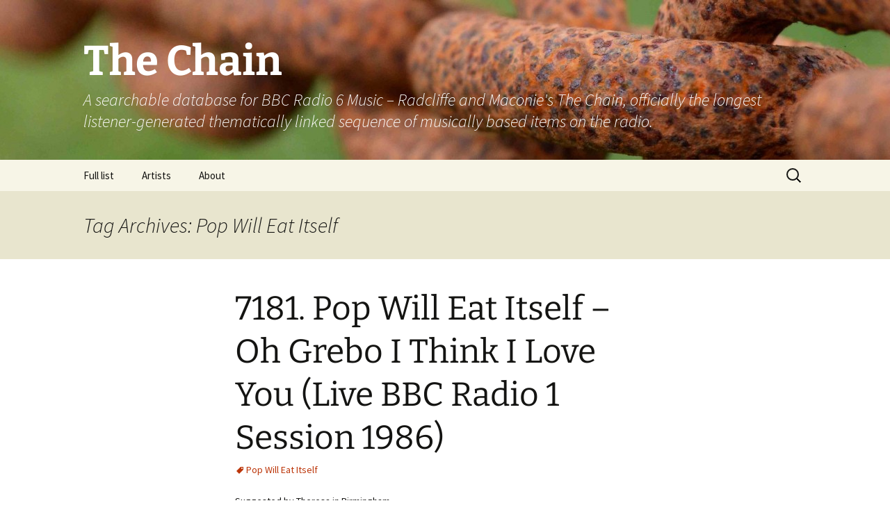

--- FILE ---
content_type: text/html; charset=UTF-8
request_url: https://thechain.uk/tag/pop-will-eat-itself/
body_size: 13996
content:
<!DOCTYPE html> <!--[if IE 7]><html class="ie ie7" lang="en-GB"> <![endif]--> <!--[if IE 8]><html class="ie ie8" lang="en-GB"> <![endif]--> <!--[if !(IE 7) | !(IE 8)  ]><!--><html lang="en-GB"> <!--<![endif]--><head><meta charset="UTF-8"><meta name="viewport" content="width=device-width"><title>Pop Will Eat Itself | The Chain</title><link rel="profile" href="http://gmpg.org/xfn/11"><link rel="pingback" href="https://thechain.uk/xmlrpc.php">  <script defer src="http://www.thechain.uk/wp-content/themes/thechain-2013/gplus-youtubeembed.js"></script>  <!--[if lt IE 9]> <script src="https://thechain.uk/wp-content/themes/twentythirteen/js/html5.js"></script> <![endif]--><meta name='robots' content='max-image-preview:large' /><link rel='dns-prefetch' href='//secure.gravatar.com' /><link rel='dns-prefetch' href='//stats.wp.com' /><link rel='dns-prefetch' href='//v0.wordpress.com' /><link rel='dns-prefetch' href='//widgets.wp.com' /><link rel='dns-prefetch' href='//s0.wp.com' /><link rel='dns-prefetch' href='//0.gravatar.com' /><link rel='dns-prefetch' href='//1.gravatar.com' /><link rel='dns-prefetch' href='//2.gravatar.com' /><link rel='dns-prefetch' href='//jetpack.wordpress.com' /><link rel='dns-prefetch' href='//public-api.wordpress.com' /><link rel='preconnect' href='//c0.wp.com' /><link rel="alternate" type="application/rss+xml" title="The Chain &raquo; Feed" href="https://thechain.uk/feed/" /><link rel="alternate" type="application/rss+xml" title="The Chain &raquo; Comments Feed" href="https://thechain.uk/comments/feed/" /><link rel="alternate" type="application/rss+xml" title="The Chain &raquo; Pop Will Eat Itself Tag Feed" href="https://thechain.uk/tag/pop-will-eat-itself/feed/" /><style id='wp-img-auto-sizes-contain-inline-css'>img:is([sizes=auto i],[sizes^="auto," i]){contain-intrinsic-size:3000px 1500px}
/*# sourceURL=wp-img-auto-sizes-contain-inline-css */</style><style id='wp-emoji-styles-inline-css'>img.wp-smiley, img.emoji {
		display: inline !important;
		border: none !important;
		box-shadow: none !important;
		height: 1em !important;
		width: 1em !important;
		margin: 0 0.07em !important;
		vertical-align: -0.1em !important;
		background: none !important;
		padding: 0 !important;
	}
/*# sourceURL=wp-emoji-styles-inline-css */</style><link rel='stylesheet' id='wp-block-library-css' href='https://thechain.uk/wp-includes/css/dist/block-library/style.min.css?ver=773091bd168840247bf1caf726096e8e' media='all' /><style id='global-styles-inline-css'>:root{--wp--preset--aspect-ratio--square: 1;--wp--preset--aspect-ratio--4-3: 4/3;--wp--preset--aspect-ratio--3-4: 3/4;--wp--preset--aspect-ratio--3-2: 3/2;--wp--preset--aspect-ratio--2-3: 2/3;--wp--preset--aspect-ratio--16-9: 16/9;--wp--preset--aspect-ratio--9-16: 9/16;--wp--preset--color--black: #000000;--wp--preset--color--cyan-bluish-gray: #abb8c3;--wp--preset--color--white: #fff;--wp--preset--color--pale-pink: #f78da7;--wp--preset--color--vivid-red: #cf2e2e;--wp--preset--color--luminous-vivid-orange: #ff6900;--wp--preset--color--luminous-vivid-amber: #fcb900;--wp--preset--color--light-green-cyan: #7bdcb5;--wp--preset--color--vivid-green-cyan: #00d084;--wp--preset--color--pale-cyan-blue: #8ed1fc;--wp--preset--color--vivid-cyan-blue: #0693e3;--wp--preset--color--vivid-purple: #9b51e0;--wp--preset--color--dark-gray: #141412;--wp--preset--color--red: #bc360a;--wp--preset--color--medium-orange: #db572f;--wp--preset--color--light-orange: #ea9629;--wp--preset--color--yellow: #fbca3c;--wp--preset--color--dark-brown: #220e10;--wp--preset--color--medium-brown: #722d19;--wp--preset--color--light-brown: #eadaa6;--wp--preset--color--beige: #e8e5ce;--wp--preset--color--off-white: #f7f5e7;--wp--preset--gradient--vivid-cyan-blue-to-vivid-purple: linear-gradient(135deg,rgb(6,147,227) 0%,rgb(155,81,224) 100%);--wp--preset--gradient--light-green-cyan-to-vivid-green-cyan: linear-gradient(135deg,rgb(122,220,180) 0%,rgb(0,208,130) 100%);--wp--preset--gradient--luminous-vivid-amber-to-luminous-vivid-orange: linear-gradient(135deg,rgb(252,185,0) 0%,rgb(255,105,0) 100%);--wp--preset--gradient--luminous-vivid-orange-to-vivid-red: linear-gradient(135deg,rgb(255,105,0) 0%,rgb(207,46,46) 100%);--wp--preset--gradient--very-light-gray-to-cyan-bluish-gray: linear-gradient(135deg,rgb(238,238,238) 0%,rgb(169,184,195) 100%);--wp--preset--gradient--cool-to-warm-spectrum: linear-gradient(135deg,rgb(74,234,220) 0%,rgb(151,120,209) 20%,rgb(207,42,186) 40%,rgb(238,44,130) 60%,rgb(251,105,98) 80%,rgb(254,248,76) 100%);--wp--preset--gradient--blush-light-purple: linear-gradient(135deg,rgb(255,206,236) 0%,rgb(152,150,240) 100%);--wp--preset--gradient--blush-bordeaux: linear-gradient(135deg,rgb(254,205,165) 0%,rgb(254,45,45) 50%,rgb(107,0,62) 100%);--wp--preset--gradient--luminous-dusk: linear-gradient(135deg,rgb(255,203,112) 0%,rgb(199,81,192) 50%,rgb(65,88,208) 100%);--wp--preset--gradient--pale-ocean: linear-gradient(135deg,rgb(255,245,203) 0%,rgb(182,227,212) 50%,rgb(51,167,181) 100%);--wp--preset--gradient--electric-grass: linear-gradient(135deg,rgb(202,248,128) 0%,rgb(113,206,126) 100%);--wp--preset--gradient--midnight: linear-gradient(135deg,rgb(2,3,129) 0%,rgb(40,116,252) 100%);--wp--preset--gradient--autumn-brown: linear-gradient(135deg, rgba(226,45,15,1) 0%, rgba(158,25,13,1) 100%);--wp--preset--gradient--sunset-yellow: linear-gradient(135deg, rgba(233,139,41,1) 0%, rgba(238,179,95,1) 100%);--wp--preset--gradient--light-sky: linear-gradient(135deg,rgba(228,228,228,1.0) 0%,rgba(208,225,252,1.0) 100%);--wp--preset--gradient--dark-sky: linear-gradient(135deg,rgba(0,0,0,1.0) 0%,rgba(56,61,69,1.0) 100%);--wp--preset--font-size--small: 13px;--wp--preset--font-size--medium: 20px;--wp--preset--font-size--large: 36px;--wp--preset--font-size--x-large: 42px;--wp--preset--spacing--20: 0.44rem;--wp--preset--spacing--30: 0.67rem;--wp--preset--spacing--40: 1rem;--wp--preset--spacing--50: 1.5rem;--wp--preset--spacing--60: 2.25rem;--wp--preset--spacing--70: 3.38rem;--wp--preset--spacing--80: 5.06rem;--wp--preset--shadow--natural: 6px 6px 9px rgba(0, 0, 0, 0.2);--wp--preset--shadow--deep: 12px 12px 50px rgba(0, 0, 0, 0.4);--wp--preset--shadow--sharp: 6px 6px 0px rgba(0, 0, 0, 0.2);--wp--preset--shadow--outlined: 6px 6px 0px -3px rgb(255, 255, 255), 6px 6px rgb(0, 0, 0);--wp--preset--shadow--crisp: 6px 6px 0px rgb(0, 0, 0);}:where(.is-layout-flex){gap: 0.5em;}:where(.is-layout-grid){gap: 0.5em;}body .is-layout-flex{display: flex;}.is-layout-flex{flex-wrap: wrap;align-items: center;}.is-layout-flex > :is(*, div){margin: 0;}body .is-layout-grid{display: grid;}.is-layout-grid > :is(*, div){margin: 0;}:where(.wp-block-columns.is-layout-flex){gap: 2em;}:where(.wp-block-columns.is-layout-grid){gap: 2em;}:where(.wp-block-post-template.is-layout-flex){gap: 1.25em;}:where(.wp-block-post-template.is-layout-grid){gap: 1.25em;}.has-black-color{color: var(--wp--preset--color--black) !important;}.has-cyan-bluish-gray-color{color: var(--wp--preset--color--cyan-bluish-gray) !important;}.has-white-color{color: var(--wp--preset--color--white) !important;}.has-pale-pink-color{color: var(--wp--preset--color--pale-pink) !important;}.has-vivid-red-color{color: var(--wp--preset--color--vivid-red) !important;}.has-luminous-vivid-orange-color{color: var(--wp--preset--color--luminous-vivid-orange) !important;}.has-luminous-vivid-amber-color{color: var(--wp--preset--color--luminous-vivid-amber) !important;}.has-light-green-cyan-color{color: var(--wp--preset--color--light-green-cyan) !important;}.has-vivid-green-cyan-color{color: var(--wp--preset--color--vivid-green-cyan) !important;}.has-pale-cyan-blue-color{color: var(--wp--preset--color--pale-cyan-blue) !important;}.has-vivid-cyan-blue-color{color: var(--wp--preset--color--vivid-cyan-blue) !important;}.has-vivid-purple-color{color: var(--wp--preset--color--vivid-purple) !important;}.has-black-background-color{background-color: var(--wp--preset--color--black) !important;}.has-cyan-bluish-gray-background-color{background-color: var(--wp--preset--color--cyan-bluish-gray) !important;}.has-white-background-color{background-color: var(--wp--preset--color--white) !important;}.has-pale-pink-background-color{background-color: var(--wp--preset--color--pale-pink) !important;}.has-vivid-red-background-color{background-color: var(--wp--preset--color--vivid-red) !important;}.has-luminous-vivid-orange-background-color{background-color: var(--wp--preset--color--luminous-vivid-orange) !important;}.has-luminous-vivid-amber-background-color{background-color: var(--wp--preset--color--luminous-vivid-amber) !important;}.has-light-green-cyan-background-color{background-color: var(--wp--preset--color--light-green-cyan) !important;}.has-vivid-green-cyan-background-color{background-color: var(--wp--preset--color--vivid-green-cyan) !important;}.has-pale-cyan-blue-background-color{background-color: var(--wp--preset--color--pale-cyan-blue) !important;}.has-vivid-cyan-blue-background-color{background-color: var(--wp--preset--color--vivid-cyan-blue) !important;}.has-vivid-purple-background-color{background-color: var(--wp--preset--color--vivid-purple) !important;}.has-black-border-color{border-color: var(--wp--preset--color--black) !important;}.has-cyan-bluish-gray-border-color{border-color: var(--wp--preset--color--cyan-bluish-gray) !important;}.has-white-border-color{border-color: var(--wp--preset--color--white) !important;}.has-pale-pink-border-color{border-color: var(--wp--preset--color--pale-pink) !important;}.has-vivid-red-border-color{border-color: var(--wp--preset--color--vivid-red) !important;}.has-luminous-vivid-orange-border-color{border-color: var(--wp--preset--color--luminous-vivid-orange) !important;}.has-luminous-vivid-amber-border-color{border-color: var(--wp--preset--color--luminous-vivid-amber) !important;}.has-light-green-cyan-border-color{border-color: var(--wp--preset--color--light-green-cyan) !important;}.has-vivid-green-cyan-border-color{border-color: var(--wp--preset--color--vivid-green-cyan) !important;}.has-pale-cyan-blue-border-color{border-color: var(--wp--preset--color--pale-cyan-blue) !important;}.has-vivid-cyan-blue-border-color{border-color: var(--wp--preset--color--vivid-cyan-blue) !important;}.has-vivid-purple-border-color{border-color: var(--wp--preset--color--vivid-purple) !important;}.has-vivid-cyan-blue-to-vivid-purple-gradient-background{background: var(--wp--preset--gradient--vivid-cyan-blue-to-vivid-purple) !important;}.has-light-green-cyan-to-vivid-green-cyan-gradient-background{background: var(--wp--preset--gradient--light-green-cyan-to-vivid-green-cyan) !important;}.has-luminous-vivid-amber-to-luminous-vivid-orange-gradient-background{background: var(--wp--preset--gradient--luminous-vivid-amber-to-luminous-vivid-orange) !important;}.has-luminous-vivid-orange-to-vivid-red-gradient-background{background: var(--wp--preset--gradient--luminous-vivid-orange-to-vivid-red) !important;}.has-very-light-gray-to-cyan-bluish-gray-gradient-background{background: var(--wp--preset--gradient--very-light-gray-to-cyan-bluish-gray) !important;}.has-cool-to-warm-spectrum-gradient-background{background: var(--wp--preset--gradient--cool-to-warm-spectrum) !important;}.has-blush-light-purple-gradient-background{background: var(--wp--preset--gradient--blush-light-purple) !important;}.has-blush-bordeaux-gradient-background{background: var(--wp--preset--gradient--blush-bordeaux) !important;}.has-luminous-dusk-gradient-background{background: var(--wp--preset--gradient--luminous-dusk) !important;}.has-pale-ocean-gradient-background{background: var(--wp--preset--gradient--pale-ocean) !important;}.has-electric-grass-gradient-background{background: var(--wp--preset--gradient--electric-grass) !important;}.has-midnight-gradient-background{background: var(--wp--preset--gradient--midnight) !important;}.has-small-font-size{font-size: var(--wp--preset--font-size--small) !important;}.has-medium-font-size{font-size: var(--wp--preset--font-size--medium) !important;}.has-large-font-size{font-size: var(--wp--preset--font-size--large) !important;}.has-x-large-font-size{font-size: var(--wp--preset--font-size--x-large) !important;}
/*# sourceURL=global-styles-inline-css */</style><style id='classic-theme-styles-inline-css'>/*! This file is auto-generated */
.wp-block-button__link{color:#fff;background-color:#32373c;border-radius:9999px;box-shadow:none;text-decoration:none;padding:calc(.667em + 2px) calc(1.333em + 2px);font-size:1.125em}.wp-block-file__button{background:#32373c;color:#fff;text-decoration:none}
/*# sourceURL=/wp-includes/css/classic-themes.min.css */</style><link rel='stylesheet' id='tags-page-css' href='https://thechain.uk/wp-content/plugins/tags-page/css/tags-page.min.css?ver=773091bd168840247bf1caf726096e8e' media='all' /><link rel='stylesheet' id='twentythirteen-fonts-css' href='https://thechain.uk/wp-content/cache/autoptimize/css/autoptimize_single_454033df3cc33a422d96f42de1c476a5.css?ver=20230328' media='all' /><link rel='stylesheet' id='genericons-css' href='https://thechain.uk/wp-content/cache/autoptimize/css/autoptimize_single_6caff7e9361823e3f5f93c9672c2670d.css?ver=3.1' media='all' /><link rel='stylesheet' id='twentythirteen-style-css' href='https://thechain.uk/wp-content/cache/autoptimize/css/autoptimize_single_51a7caf4ffcb59ccf1f995df1ff2bf55.css?ver=20251202' media='all' /><link rel='stylesheet' id='twentythirteen-block-style-css' href='https://thechain.uk/wp-content/cache/autoptimize/css/autoptimize_single_8fcabafaa27fd3430db9cc183fe9d497.css?ver=20240520' media='all' /><link rel='stylesheet' id='jetpack_likes-css' href='https://thechain.uk/wp-content/cache/autoptimize/css/autoptimize_single_d402e4f0b2fe0983d7c184a5d78642da.css?ver=15.4' media='all' /><link rel='stylesheet' id='sharedaddy-css' href='https://thechain.uk/wp-content/cache/autoptimize/css/autoptimize_single_082b32bdcdd061b3a1b9b543a6429820.css?ver=15.4' media='all' /><link rel='stylesheet' id='social-logos-css' href='https://thechain.uk/wp-content/plugins/jetpack/_inc/social-logos/social-logos.min.css?ver=15.4' media='all' /> <script src="https://thechain.uk/wp-includes/js/jquery/jquery.min.js?ver=3.7.1" id="jquery-core-js"></script> <script defer src="https://thechain.uk/wp-includes/js/jquery/jquery-migrate.min.js?ver=3.4.1" id="jquery-migrate-js"></script> <script src="https://thechain.uk/wp-content/cache/autoptimize/js/autoptimize_single_6e908633fc918ab2c1977976d736f1c6.js?ver=20250727" id="twentythirteen-script-js" defer data-wp-strategy="defer"></script> <link rel="https://api.w.org/" href="https://thechain.uk/wp-json/" /><link rel="alternate" title="JSON" type="application/json" href="https://thechain.uk/wp-json/wp/v2/tags/1277" /><link rel="EditURI" type="application/rsd+xml" title="RSD" href="https://thechain.uk/xmlrpc.php?rsd" /><style>img#wpstats{display:none}</style><style type="text/css" id="twentythirteen-header-css">.site-header {
		background: url(https://thechain.uk/wp-content/uploads/2013/08/cropped-chain-header1.jpg) no-repeat scroll top;
		background-size: 1600px auto;
	}
	@media (max-width: 767px) {
		.site-header {
			background-size: 768px auto;
		}
	}
	@media (max-width: 359px) {
		.site-header {
			background-size: 360px auto;
		}
	}
				.site-title,
		.site-description {
			color: #ffffff;
		}</style><meta property="og:type" content="website" /><meta property="og:title" content="Pop Will Eat Itself &#8211; The Chain" /><meta property="og:url" content="https://thechain.uk/tag/pop-will-eat-itself/" /><meta property="og:site_name" content="The Chain" /><meta property="og:image" content="https://s0.wp.com/i/blank.jpg" /><meta property="og:image:width" content="200" /><meta property="og:image:height" content="200" /><meta property="og:image:alt" content="" /><meta property="og:locale" content="en_GB" /></head><body class="archive tag tag-pop-will-eat-itself tag-1277 wp-embed-responsive wp-theme-twentythirteen wp-child-theme-thechain-2013">  <script defer src="https://www.googletagmanager.com/gtag/js?id=UA-103655529-1"></script> <script defer src="[data-uri]"></script> <div id="page" class="hfeed site"><header id="masthead" class="site-header" role="banner"> <a class="home-link" href="https://thechain.uk/" title="The Chain" rel="home"><h1 class="site-title">The Chain</h1><h2 class="site-description">A searchable database for BBC Radio 6 Music &#8211; Radcliffe and Maconie&#039;s The Chain, officially the longest listener-generated thematically linked sequence of musically based items on the radio.</h2> </a><div id="navbar" class="navbar"><nav id="site-navigation" class="navigation main-navigation" role="navigation"><h3 class="menu-toggle">Menu</h3> <a class="screen-reader-text skip-link" href="#content" title="Skip to content">Skip to content</a><div class="nav-menu"><ul><li class="page_item page-item-2"><a href="https://thechain.uk/full-list/">Full list</a></li><li class="page_item page-item-2969"><a href="https://thechain.uk/artists/">Artists</a></li><li class="page_item page-item-2945"><a href="https://thechain.uk/about/">About</a></li></ul></div><form role="search" method="get" class="search-form" action="https://thechain.uk/"> <label> <span class="screen-reader-text">Search for:</span> <input type="search" class="search-field" placeholder="Search &hellip;" value="" name="s" /> </label> <input type="submit" class="search-submit" value="Search" /></form></nav></div></header><div id="main" class="site-main"><div id="primary" class="content-area"><div id="content" class="site-content" role="main"><header class="archive-header"><h1 class="archive-title"> Tag Archives: Pop Will Eat Itself</h1></header><article id="post-15835" class="post-15835 post type-post status-publish format-standard hentry category-the-chain tag-pop-will-eat-itself"><header class="entry-header"><h1 class="entry-title"> <a href="https://thechain.uk/7181-pop-will-eat-itself-oh-grebo-i-think-i-love-you/" rel="bookmark">7181. Pop Will Eat Itself &#8211; Oh Grebo I Think I Love You (Live BBC Radio 1 Session 1986)</a></h1><div class="entry-meta"><p><span class="tags-links"><a href="https://thechain.uk/tag/pop-will-eat-itself/" rel="tag">Pop Will Eat Itself</a></span></p>Suggested by Theresa in Birmingham</div></header><div class="entry-content"><p>^ Clint Mansell was in Pop Will Eat Itself&#8230;</p><p><iframe title="Pop Will Eat Itself: Oh Grebo I Think I Love You (The Radio 1 Sessions 1986-87)" width="604" height="340" src="https://www.youtube.com/embed/WZ4F0KbxCT8?feature=oembed" frameborder="0" allow="accelerometer; autoplay; clipboard-write; encrypted-media; gyroscope; picture-in-picture; web-share" referrerpolicy="strict-origin-when-cross-origin" allowfullscreen></iframe></p><div class="sharedaddy sd-sharing-enabled"><div class="robots-nocontent sd-block sd-social sd-social-icon-text sd-sharing"><h3 class="sd-title">Share this:</h3><div class="sd-content"><ul><li class="share-facebook"><a rel="nofollow noopener noreferrer"
 data-shared="sharing-facebook-15835"
 class="share-facebook sd-button share-icon"
 href="https://thechain.uk/7181-pop-will-eat-itself-oh-grebo-i-think-i-love-you/?share=facebook"
 target="_blank"
 aria-labelledby="sharing-facebook-15835"
 > <span id="sharing-facebook-15835" hidden>Click to share on Facebook (Opens in new window)</span> <span>Facebook</span> </a></li><li class="share-twitter"><a rel="nofollow noopener noreferrer"
 data-shared="sharing-twitter-15835"
 class="share-twitter sd-button share-icon"
 href="https://thechain.uk/7181-pop-will-eat-itself-oh-grebo-i-think-i-love-you/?share=twitter"
 target="_blank"
 aria-labelledby="sharing-twitter-15835"
 > <span id="sharing-twitter-15835" hidden>Click to share on X (Opens in new window)</span> <span>X</span> </a></li><li class="share-email"><a rel="nofollow noopener noreferrer"
 data-shared="sharing-email-15835"
 class="share-email sd-button share-icon"
 href="mailto:?subject=%5BShared%20Post%5D%207181.%20Pop%20Will%20Eat%20Itself%20-%20Oh%20Grebo%20I%20Think%20I%20Love%20You%20%28Live%20BBC%20Radio%201%20Session%201986%29&#038;body=https%3A%2F%2Fthechain.uk%2F7181-pop-will-eat-itself-oh-grebo-i-think-i-love-you%2F&#038;share=email"
 target="_blank"
 aria-labelledby="sharing-email-15835"
 data-email-share-error-title="Do you have email set up?" data-email-share-error-text="If you&#039;re having problems sharing via email, you might not have email set up for your browser. You may need to create a new email yourself." data-email-share-nonce="8e80325588" data-email-share-track-url="https://thechain.uk/7181-pop-will-eat-itself-oh-grebo-i-think-i-love-you/?share=email"> <span id="sharing-email-15835" hidden>Click to email a link to a friend (Opens in new window)</span> <span>Email</span> </a></li><li class="share-end"></li></ul></div></div></div><div class='sharedaddy sd-block sd-like jetpack-likes-widget-wrapper jetpack-likes-widget-unloaded' id='like-post-wrapper-106866339-15835-697b67a681ce0' data-src='https://widgets.wp.com/likes/?ver=15.4#blog_id=106866339&amp;post_id=15835&amp;origin=thechain.uk&amp;obj_id=106866339-15835-697b67a681ce0' data-name='like-post-frame-106866339-15835-697b67a681ce0' data-title='Like or Reblog'><h3 class="sd-title">Like this:</h3><div class='likes-widget-placeholder post-likes-widget-placeholder' style='height: 55px;'><span class='button'><span>Like</span></span> <span class="loading">Loading...</span></div><span class='sd-text-color'></span><a class='sd-link-color'></a></div></div><footer class="entry-meta"><div class="comments-link"> <a href="https://thechain.uk/7181-pop-will-eat-itself-oh-grebo-i-think-i-love-you/#respond"><span class="leave-reply">Leave a comment</span></a></div></footer></article><article id="post-10682" class="post-10682 post type-post status-publish format-standard hentry category-the-chain tag-pop-will-eat-itself"><header class="entry-header"><h1 class="entry-title"> <a href="https://thechain.uk/5058-pop-will-eat-itself-x-y-and-zee/" rel="bookmark">5058. Pop Will Eat Itself &#8211; X, Y and Zee</a></h1><div class="entry-meta"><p><span class="tags-links"><a href="https://thechain.uk/tag/pop-will-eat-itself/" rel="tag">Pop Will Eat Itself</a></span></p>Suggested by Chris in Bradford</div></header><div class="entry-content"><p><iframe title="Pop Will Eat Itself - X, Y &amp; Zee (Video)" width="604" height="453" src="https://www.youtube.com/embed/FcyTCoChsf8?feature=oembed" frameborder="0" allow="accelerometer; autoplay; clipboard-write; encrypted-media; gyroscope; picture-in-picture; web-share" referrerpolicy="strict-origin-when-cross-origin" allowfullscreen></iframe></p><p>^ From ABC to X, Y and Zee&#8230;</p><div class="sharedaddy sd-sharing-enabled"><div class="robots-nocontent sd-block sd-social sd-social-icon-text sd-sharing"><h3 class="sd-title">Share this:</h3><div class="sd-content"><ul><li class="share-facebook"><a rel="nofollow noopener noreferrer"
 data-shared="sharing-facebook-10682"
 class="share-facebook sd-button share-icon"
 href="https://thechain.uk/5058-pop-will-eat-itself-x-y-and-zee/?share=facebook"
 target="_blank"
 aria-labelledby="sharing-facebook-10682"
 > <span id="sharing-facebook-10682" hidden>Click to share on Facebook (Opens in new window)</span> <span>Facebook</span> </a></li><li class="share-twitter"><a rel="nofollow noopener noreferrer"
 data-shared="sharing-twitter-10682"
 class="share-twitter sd-button share-icon"
 href="https://thechain.uk/5058-pop-will-eat-itself-x-y-and-zee/?share=twitter"
 target="_blank"
 aria-labelledby="sharing-twitter-10682"
 > <span id="sharing-twitter-10682" hidden>Click to share on X (Opens in new window)</span> <span>X</span> </a></li><li class="share-email"><a rel="nofollow noopener noreferrer"
 data-shared="sharing-email-10682"
 class="share-email sd-button share-icon"
 href="mailto:?subject=%5BShared%20Post%5D%205058.%20Pop%20Will%20Eat%20Itself%20-%20X%2C%20Y%20and%20Zee&#038;body=https%3A%2F%2Fthechain.uk%2F5058-pop-will-eat-itself-x-y-and-zee%2F&#038;share=email"
 target="_blank"
 aria-labelledby="sharing-email-10682"
 data-email-share-error-title="Do you have email set up?" data-email-share-error-text="If you&#039;re having problems sharing via email, you might not have email set up for your browser. You may need to create a new email yourself." data-email-share-nonce="53f8665051" data-email-share-track-url="https://thechain.uk/5058-pop-will-eat-itself-x-y-and-zee/?share=email"> <span id="sharing-email-10682" hidden>Click to email a link to a friend (Opens in new window)</span> <span>Email</span> </a></li><li class="share-end"></li></ul></div></div></div><div class='sharedaddy sd-block sd-like jetpack-likes-widget-wrapper jetpack-likes-widget-unloaded' id='like-post-wrapper-106866339-10682-697b67a68236e' data-src='https://widgets.wp.com/likes/?ver=15.4#blog_id=106866339&amp;post_id=10682&amp;origin=thechain.uk&amp;obj_id=106866339-10682-697b67a68236e' data-name='like-post-frame-106866339-10682-697b67a68236e' data-title='Like or Reblog'><h3 class="sd-title">Like this:</h3><div class='likes-widget-placeholder post-likes-widget-placeholder' style='height: 55px;'><span class='button'><span>Like</span></span> <span class="loading">Loading...</span></div><span class='sd-text-color'></span><a class='sd-link-color'></a></div></div><footer class="entry-meta"><div class="comments-link"> <a href="https://thechain.uk/5058-pop-will-eat-itself-x-y-and-zee/#respond"><span class="leave-reply">Leave a comment</span></a></div></footer></article><article id="post-9097" class="post-9097 post type-post status-publish format-standard hentry category-the-chain tag-pop-will-eat-itself"><header class="entry-header"><h1 class="entry-title"> <a href="https://thechain.uk/4466-pop-will-eat-itself-touched-by-the-hand-of-cicciolina/" rel="bookmark">4466. Pop Will Eat Itself &#8211; Touched by the Hand of Cicciolina</a></h1><div class="entry-meta"><p><span class="tags-links"><a href="https://thechain.uk/tag/pop-will-eat-itself/" rel="tag">Pop Will Eat Itself</a></span></p>Suggested by Jo from Brighton</div></header><div class="entry-content"><p>Kicker Conspiracy is about football so to an unofficial anthem for Italia &#8217;90&#8230;</p><p><iframe title="Pop Will Eat Itself - Touched By the Hand of Cicciolina (Video)" width="604" height="453" src="https://www.youtube.com/embed/LNWu7Ejm_TM?feature=oembed" frameborder="0" allow="accelerometer; autoplay; clipboard-write; encrypted-media; gyroscope; picture-in-picture; web-share" referrerpolicy="strict-origin-when-cross-origin" allowfullscreen></iframe></p><div class="sharedaddy sd-sharing-enabled"><div class="robots-nocontent sd-block sd-social sd-social-icon-text sd-sharing"><h3 class="sd-title">Share this:</h3><div class="sd-content"><ul><li class="share-facebook"><a rel="nofollow noopener noreferrer"
 data-shared="sharing-facebook-9097"
 class="share-facebook sd-button share-icon"
 href="https://thechain.uk/4466-pop-will-eat-itself-touched-by-the-hand-of-cicciolina/?share=facebook"
 target="_blank"
 aria-labelledby="sharing-facebook-9097"
 > <span id="sharing-facebook-9097" hidden>Click to share on Facebook (Opens in new window)</span> <span>Facebook</span> </a></li><li class="share-twitter"><a rel="nofollow noopener noreferrer"
 data-shared="sharing-twitter-9097"
 class="share-twitter sd-button share-icon"
 href="https://thechain.uk/4466-pop-will-eat-itself-touched-by-the-hand-of-cicciolina/?share=twitter"
 target="_blank"
 aria-labelledby="sharing-twitter-9097"
 > <span id="sharing-twitter-9097" hidden>Click to share on X (Opens in new window)</span> <span>X</span> </a></li><li class="share-email"><a rel="nofollow noopener noreferrer"
 data-shared="sharing-email-9097"
 class="share-email sd-button share-icon"
 href="mailto:?subject=%5BShared%20Post%5D%204466.%20Pop%20Will%20Eat%20Itself%20-%20Touched%20by%20the%20Hand%20of%20Cicciolina&#038;body=https%3A%2F%2Fthechain.uk%2F4466-pop-will-eat-itself-touched-by-the-hand-of-cicciolina%2F&#038;share=email"
 target="_blank"
 aria-labelledby="sharing-email-9097"
 data-email-share-error-title="Do you have email set up?" data-email-share-error-text="If you&#039;re having problems sharing via email, you might not have email set up for your browser. You may need to create a new email yourself." data-email-share-nonce="adb30f0da4" data-email-share-track-url="https://thechain.uk/4466-pop-will-eat-itself-touched-by-the-hand-of-cicciolina/?share=email"> <span id="sharing-email-9097" hidden>Click to email a link to a friend (Opens in new window)</span> <span>Email</span> </a></li><li class="share-end"></li></ul></div></div></div><div class='sharedaddy sd-block sd-like jetpack-likes-widget-wrapper jetpack-likes-widget-unloaded' id='like-post-wrapper-106866339-9097-697b67a682a29' data-src='https://widgets.wp.com/likes/?ver=15.4#blog_id=106866339&amp;post_id=9097&amp;origin=thechain.uk&amp;obj_id=106866339-9097-697b67a682a29' data-name='like-post-frame-106866339-9097-697b67a682a29' data-title='Like or Reblog'><h3 class="sd-title">Like this:</h3><div class='likes-widget-placeholder post-likes-widget-placeholder' style='height: 55px;'><span class='button'><span>Like</span></span> <span class="loading">Loading...</span></div><span class='sd-text-color'></span><a class='sd-link-color'></a></div></div><footer class="entry-meta"><div class="comments-link"> <a href="https://thechain.uk/4466-pop-will-eat-itself-touched-by-the-hand-of-cicciolina/#respond"><span class="leave-reply">Leave a comment</span></a></div></footer></article><article id="post-8226" class="post-8226 post type-post status-publish format-standard hentry category-the-chain tag-pop-will-eat-itself"><header class="entry-header"><h1 class="entry-title"> <a href="https://thechain.uk/4247-pop-will-eat-itself-can-u-dig-it/" rel="bookmark">4247. Pop Will Eat Itself &#8211; Can U Dig It?</a></h1><div class="entry-meta"><p><span class="tags-links"><a href="https://thechain.uk/tag/pop-will-eat-itself/" rel="tag">Pop Will Eat Itself</a></span></p>Suggested by Mike in Muswell Hill</div></header><div class="entry-content"><p>Batman’s alter-ego is Bruce Wayne, who is mentioned in this song…</p><p><iframe loading="lazy" title="Pop Will Eat Itself - Can U Dig It? (Video)" width="604" height="453" src="https://www.youtube.com/embed/36nWNAvtwrw?feature=oembed" frameborder="0" allow="accelerometer; autoplay; clipboard-write; encrypted-media; gyroscope; picture-in-picture; web-share" referrerpolicy="strict-origin-when-cross-origin" allowfullscreen></iframe></p><div class="sharedaddy sd-sharing-enabled"><div class="robots-nocontent sd-block sd-social sd-social-icon-text sd-sharing"><h3 class="sd-title">Share this:</h3><div class="sd-content"><ul><li class="share-facebook"><a rel="nofollow noopener noreferrer"
 data-shared="sharing-facebook-8226"
 class="share-facebook sd-button share-icon"
 href="https://thechain.uk/4247-pop-will-eat-itself-can-u-dig-it/?share=facebook"
 target="_blank"
 aria-labelledby="sharing-facebook-8226"
 > <span id="sharing-facebook-8226" hidden>Click to share on Facebook (Opens in new window)</span> <span>Facebook</span> </a></li><li class="share-twitter"><a rel="nofollow noopener noreferrer"
 data-shared="sharing-twitter-8226"
 class="share-twitter sd-button share-icon"
 href="https://thechain.uk/4247-pop-will-eat-itself-can-u-dig-it/?share=twitter"
 target="_blank"
 aria-labelledby="sharing-twitter-8226"
 > <span id="sharing-twitter-8226" hidden>Click to share on X (Opens in new window)</span> <span>X</span> </a></li><li class="share-email"><a rel="nofollow noopener noreferrer"
 data-shared="sharing-email-8226"
 class="share-email sd-button share-icon"
 href="mailto:?subject=%5BShared%20Post%5D%204247.%20Pop%20Will%20Eat%20Itself%20-%20Can%20U%20Dig%20It%3F&#038;body=https%3A%2F%2Fthechain.uk%2F4247-pop-will-eat-itself-can-u-dig-it%2F&#038;share=email"
 target="_blank"
 aria-labelledby="sharing-email-8226"
 data-email-share-error-title="Do you have email set up?" data-email-share-error-text="If you&#039;re having problems sharing via email, you might not have email set up for your browser. You may need to create a new email yourself." data-email-share-nonce="d83177bb91" data-email-share-track-url="https://thechain.uk/4247-pop-will-eat-itself-can-u-dig-it/?share=email"> <span id="sharing-email-8226" hidden>Click to email a link to a friend (Opens in new window)</span> <span>Email</span> </a></li><li class="share-end"></li></ul></div></div></div><div class='sharedaddy sd-block sd-like jetpack-likes-widget-wrapper jetpack-likes-widget-unloaded' id='like-post-wrapper-106866339-8226-697b67a6830a0' data-src='https://widgets.wp.com/likes/?ver=15.4#blog_id=106866339&amp;post_id=8226&amp;origin=thechain.uk&amp;obj_id=106866339-8226-697b67a6830a0' data-name='like-post-frame-106866339-8226-697b67a6830a0' data-title='Like or Reblog'><h3 class="sd-title">Like this:</h3><div class='likes-widget-placeholder post-likes-widget-placeholder' style='height: 55px;'><span class='button'><span>Like</span></span> <span class="loading">Loading...</span></div><span class='sd-text-color'></span><a class='sd-link-color'></a></div></div><footer class="entry-meta"><div class="comments-link"> <a href="https://thechain.uk/4247-pop-will-eat-itself-can-u-dig-it/#respond"><span class="leave-reply">Leave a comment</span></a></div></footer></article><article id="post-2889" class="post-2889 post type-post status-publish format-standard hentry category-the-chain tag-pop-will-eat-itself"><header class="entry-header"><h1 class="entry-title"> <a href="https://thechain.uk/2871-pop-will-eat-itself-there-is-no-love-between-us-anymore/" rel="bookmark">2871. Pop Will Eat Itself &#8211; There Is No Love Between Us Anymore</a></h1><div class="entry-meta"><p><span class="tags-links"><a href="https://thechain.uk/tag/pop-will-eat-itself/" rel="tag">Pop Will Eat Itself</a></span></p>Suggested by Noel from South Ockendon</div></header><div class="entry-content"><p>A box link: From &#8216;Glory Box&#8217; to &#8216;Box Frenzy&#8217;, an album by Pop Will Eat Itself from which this song is from&#8230;</p><div class="sharedaddy sd-sharing-enabled"><div class="robots-nocontent sd-block sd-social sd-social-icon-text sd-sharing"><h3 class="sd-title">Share this:</h3><div class="sd-content"><ul><li class="share-facebook"><a rel="nofollow noopener noreferrer"
 data-shared="sharing-facebook-2889"
 class="share-facebook sd-button share-icon"
 href="https://thechain.uk/2871-pop-will-eat-itself-there-is-no-love-between-us-anymore/?share=facebook"
 target="_blank"
 aria-labelledby="sharing-facebook-2889"
 > <span id="sharing-facebook-2889" hidden>Click to share on Facebook (Opens in new window)</span> <span>Facebook</span> </a></li><li class="share-twitter"><a rel="nofollow noopener noreferrer"
 data-shared="sharing-twitter-2889"
 class="share-twitter sd-button share-icon"
 href="https://thechain.uk/2871-pop-will-eat-itself-there-is-no-love-between-us-anymore/?share=twitter"
 target="_blank"
 aria-labelledby="sharing-twitter-2889"
 > <span id="sharing-twitter-2889" hidden>Click to share on X (Opens in new window)</span> <span>X</span> </a></li><li class="share-email"><a rel="nofollow noopener noreferrer"
 data-shared="sharing-email-2889"
 class="share-email sd-button share-icon"
 href="mailto:?subject=%5BShared%20Post%5D%202871.%20Pop%20Will%20Eat%20Itself%20-%20There%20Is%20No%20Love%20Between%20Us%20Anymore&#038;body=https%3A%2F%2Fthechain.uk%2F2871-pop-will-eat-itself-there-is-no-love-between-us-anymore%2F&#038;share=email"
 target="_blank"
 aria-labelledby="sharing-email-2889"
 data-email-share-error-title="Do you have email set up?" data-email-share-error-text="If you&#039;re having problems sharing via email, you might not have email set up for your browser. You may need to create a new email yourself." data-email-share-nonce="c1dc03f173" data-email-share-track-url="https://thechain.uk/2871-pop-will-eat-itself-there-is-no-love-between-us-anymore/?share=email"> <span id="sharing-email-2889" hidden>Click to email a link to a friend (Opens in new window)</span> <span>Email</span> </a></li><li class="share-end"></li></ul></div></div></div><div class='sharedaddy sd-block sd-like jetpack-likes-widget-wrapper jetpack-likes-widget-unloaded' id='like-post-wrapper-106866339-2889-697b67a683562' data-src='https://widgets.wp.com/likes/?ver=15.4#blog_id=106866339&amp;post_id=2889&amp;origin=thechain.uk&amp;obj_id=106866339-2889-697b67a683562' data-name='like-post-frame-106866339-2889-697b67a683562' data-title='Like or Reblog'><h3 class="sd-title">Like this:</h3><div class='likes-widget-placeholder post-likes-widget-placeholder' style='height: 55px;'><span class='button'><span>Like</span></span> <span class="loading">Loading...</span></div><span class='sd-text-color'></span><a class='sd-link-color'></a></div></div><footer class="entry-meta"><div class="comments-link"> <a href="https://thechain.uk/2871-pop-will-eat-itself-there-is-no-love-between-us-anymore/#comments">One comment so far</a></div></footer></article><article id="post-2602" class="post-2602 post type-post status-publish format-standard hentry category-the-chain tag-pop-will-eat-itself"><header class="entry-header"><h1 class="entry-title"> <a href="https://thechain.uk/2584-pop-will-eat-itself-def-con-one/" rel="bookmark">2584. Pop Will Eat Itself &#8211; Def Con One</a></h1><div class="entry-meta"><p><span class="tags-links"><a href="https://thechain.uk/tag/pop-will-eat-itself/" rel="tag">Pop Will Eat Itself</a></span></p>Suggested by Andy in Dudley</div></header><div class="entry-content"><p>Members of The Wonder Stuff were in a band with members of Pop Will Eat Itself&#8230;</p><div class="sharedaddy sd-sharing-enabled"><div class="robots-nocontent sd-block sd-social sd-social-icon-text sd-sharing"><h3 class="sd-title">Share this:</h3><div class="sd-content"><ul><li class="share-facebook"><a rel="nofollow noopener noreferrer"
 data-shared="sharing-facebook-2602"
 class="share-facebook sd-button share-icon"
 href="https://thechain.uk/2584-pop-will-eat-itself-def-con-one/?share=facebook"
 target="_blank"
 aria-labelledby="sharing-facebook-2602"
 > <span id="sharing-facebook-2602" hidden>Click to share on Facebook (Opens in new window)</span> <span>Facebook</span> </a></li><li class="share-twitter"><a rel="nofollow noopener noreferrer"
 data-shared="sharing-twitter-2602"
 class="share-twitter sd-button share-icon"
 href="https://thechain.uk/2584-pop-will-eat-itself-def-con-one/?share=twitter"
 target="_blank"
 aria-labelledby="sharing-twitter-2602"
 > <span id="sharing-twitter-2602" hidden>Click to share on X (Opens in new window)</span> <span>X</span> </a></li><li class="share-email"><a rel="nofollow noopener noreferrer"
 data-shared="sharing-email-2602"
 class="share-email sd-button share-icon"
 href="mailto:?subject=%5BShared%20Post%5D%202584.%20Pop%20Will%20Eat%20Itself%20-%20Def%20Con%20One&#038;body=https%3A%2F%2Fthechain.uk%2F2584-pop-will-eat-itself-def-con-one%2F&#038;share=email"
 target="_blank"
 aria-labelledby="sharing-email-2602"
 data-email-share-error-title="Do you have email set up?" data-email-share-error-text="If you&#039;re having problems sharing via email, you might not have email set up for your browser. You may need to create a new email yourself." data-email-share-nonce="5ecfd07088" data-email-share-track-url="https://thechain.uk/2584-pop-will-eat-itself-def-con-one/?share=email"> <span id="sharing-email-2602" hidden>Click to email a link to a friend (Opens in new window)</span> <span>Email</span> </a></li><li class="share-end"></li></ul></div></div></div><div class='sharedaddy sd-block sd-like jetpack-likes-widget-wrapper jetpack-likes-widget-unloaded' id='like-post-wrapper-106866339-2602-697b67a683a09' data-src='https://widgets.wp.com/likes/?ver=15.4#blog_id=106866339&amp;post_id=2602&amp;origin=thechain.uk&amp;obj_id=106866339-2602-697b67a683a09' data-name='like-post-frame-106866339-2602-697b67a683a09' data-title='Like or Reblog'><h3 class="sd-title">Like this:</h3><div class='likes-widget-placeholder post-likes-widget-placeholder' style='height: 55px;'><span class='button'><span>Like</span></span> <span class="loading">Loading...</span></div><span class='sd-text-color'></span><a class='sd-link-color'></a></div></div><footer class="entry-meta"><div class="comments-link"> <a href="https://thechain.uk/2584-pop-will-eat-itself-def-con-one/#comments">One comment so far</a></div></footer></article></div></div></div><footer id="colophon" class="site-footer" role="contentinfo"><div id="secondary" class="sidebar-container" role="complementary"><div class="widget-area"><aside id="meta-2" class="widget widget_meta"><h3 class="widget-title">Meta</h3><nav aria-label="Meta"><ul><li><a href="https://thechain.uk/wp-login.php">Log in</a></li><li><a href="https://thechain.uk/feed/">Entries feed</a></li><li><a href="https://thechain.uk/comments/feed/">Comments feed</a></li><li><a href="https://en-gb.wordpress.org/">WordPress.org</a></li></ul></nav></aside><aside id="text-2" class="widget widget_text"><h3 class="widget-title">Photo credit</h3><div class="textwidget">Chain photo used in header by <a href="http://www.flickr.com/photos/d-gernz/8599188786/in/photostream/">D-Gernz</a>, used under <a href="http://creativecommons.org/licenses/by-nc-sa/2.0/deed.en_GB">Creative Commons licence</a>.</div></aside></div></div><div class="site-info"> <a href="http://wordpress.org/" title="Semantic Personal Publishing Platform">Proudly powered by WordPress</a></div></footer></div> <script type="speculationrules">{"prefetch":[{"source":"document","where":{"and":[{"href_matches":"/*"},{"not":{"href_matches":["/wp-*.php","/wp-admin/*","/wp-content/uploads/*","/wp-content/*","/wp-content/plugins/*","/wp-content/themes/thechain-2013/*","/wp-content/themes/twentythirteen/*","/*\\?(.+)"]}},{"not":{"selector_matches":"a[rel~=\"nofollow\"]"}},{"not":{"selector_matches":".no-prefetch, .no-prefetch a"}}]},"eagerness":"conservative"}]}</script> <script defer src="[data-uri]"></script> <script defer src="https://thechain.uk/wp-includes/js/imagesloaded.min.js?ver=5.0.0" id="imagesloaded-js"></script> <script defer src="https://thechain.uk/wp-includes/js/masonry.min.js?ver=4.2.2" id="masonry-js"></script> <script defer src="https://thechain.uk/wp-includes/js/jquery/jquery.masonry.min.js?ver=3.1.2b" id="jquery-masonry-js"></script> <script id="jetpack-stats-js-before">_stq = window._stq || [];
_stq.push([ "view", {"v":"ext","blog":"106866339","post":"0","tz":"0","srv":"thechain.uk","arch_tag":"pop-will-eat-itself","arch_results":"6","j":"1:15.4"} ]);
_stq.push([ "clickTrackerInit", "106866339", "0" ]);
//# sourceURL=jetpack-stats-js-before</script> <script src="https://stats.wp.com/e-202605.js" id="jetpack-stats-js" defer data-wp-strategy="defer"></script> <script defer src="https://thechain.uk/wp-content/plugins/jetpack/_inc/build/likes/queuehandler.min.js?ver=15.4" id="jetpack_likes_queuehandler-js"></script> <script defer id="sharing-js-js-extra" src="[data-uri]"></script> <script defer src="https://thechain.uk/wp-content/plugins/jetpack/_inc/build/sharedaddy/sharing.min.js?ver=15.4" id="sharing-js-js"></script> <script defer id="sharing-js-js-after" src="[data-uri]"></script> <script id="wp-emoji-settings" type="application/json">{"baseUrl":"https://s.w.org/images/core/emoji/17.0.2/72x72/","ext":".png","svgUrl":"https://s.w.org/images/core/emoji/17.0.2/svg/","svgExt":".svg","source":{"concatemoji":"https://thechain.uk/wp-includes/js/wp-emoji-release.min.js?ver=773091bd168840247bf1caf726096e8e"}}</script> <script type="module">/*! This file is auto-generated */
const a=JSON.parse(document.getElementById("wp-emoji-settings").textContent),o=(window._wpemojiSettings=a,"wpEmojiSettingsSupports"),s=["flag","emoji"];function i(e){try{var t={supportTests:e,timestamp:(new Date).valueOf()};sessionStorage.setItem(o,JSON.stringify(t))}catch(e){}}function c(e,t,n){e.clearRect(0,0,e.canvas.width,e.canvas.height),e.fillText(t,0,0);t=new Uint32Array(e.getImageData(0,0,e.canvas.width,e.canvas.height).data);e.clearRect(0,0,e.canvas.width,e.canvas.height),e.fillText(n,0,0);const a=new Uint32Array(e.getImageData(0,0,e.canvas.width,e.canvas.height).data);return t.every((e,t)=>e===a[t])}function p(e,t){e.clearRect(0,0,e.canvas.width,e.canvas.height),e.fillText(t,0,0);var n=e.getImageData(16,16,1,1);for(let e=0;e<n.data.length;e++)if(0!==n.data[e])return!1;return!0}function u(e,t,n,a){switch(t){case"flag":return n(e,"\ud83c\udff3\ufe0f\u200d\u26a7\ufe0f","\ud83c\udff3\ufe0f\u200b\u26a7\ufe0f")?!1:!n(e,"\ud83c\udde8\ud83c\uddf6","\ud83c\udde8\u200b\ud83c\uddf6")&&!n(e,"\ud83c\udff4\udb40\udc67\udb40\udc62\udb40\udc65\udb40\udc6e\udb40\udc67\udb40\udc7f","\ud83c\udff4\u200b\udb40\udc67\u200b\udb40\udc62\u200b\udb40\udc65\u200b\udb40\udc6e\u200b\udb40\udc67\u200b\udb40\udc7f");case"emoji":return!a(e,"\ud83e\u1fac8")}return!1}function f(e,t,n,a){let r;const o=(r="undefined"!=typeof WorkerGlobalScope&&self instanceof WorkerGlobalScope?new OffscreenCanvas(300,150):document.createElement("canvas")).getContext("2d",{willReadFrequently:!0}),s=(o.textBaseline="top",o.font="600 32px Arial",{});return e.forEach(e=>{s[e]=t(o,e,n,a)}),s}function r(e){var t=document.createElement("script");t.src=e,t.defer=!0,document.head.appendChild(t)}a.supports={everything:!0,everythingExceptFlag:!0},new Promise(t=>{let n=function(){try{var e=JSON.parse(sessionStorage.getItem(o));if("object"==typeof e&&"number"==typeof e.timestamp&&(new Date).valueOf()<e.timestamp+604800&&"object"==typeof e.supportTests)return e.supportTests}catch(e){}return null}();if(!n){if("undefined"!=typeof Worker&&"undefined"!=typeof OffscreenCanvas&&"undefined"!=typeof URL&&URL.createObjectURL&&"undefined"!=typeof Blob)try{var e="postMessage("+f.toString()+"("+[JSON.stringify(s),u.toString(),c.toString(),p.toString()].join(",")+"));",a=new Blob([e],{type:"text/javascript"});const r=new Worker(URL.createObjectURL(a),{name:"wpTestEmojiSupports"});return void(r.onmessage=e=>{i(n=e.data),r.terminate(),t(n)})}catch(e){}i(n=f(s,u,c,p))}t(n)}).then(e=>{for(const n in e)a.supports[n]=e[n],a.supports.everything=a.supports.everything&&a.supports[n],"flag"!==n&&(a.supports.everythingExceptFlag=a.supports.everythingExceptFlag&&a.supports[n]);var t;a.supports.everythingExceptFlag=a.supports.everythingExceptFlag&&!a.supports.flag,a.supports.everything||((t=a.source||{}).concatemoji?r(t.concatemoji):t.wpemoji&&t.twemoji&&(r(t.twemoji),r(t.wpemoji)))});
//# sourceURL=https://thechain.uk/wp-includes/js/wp-emoji-loader.min.js</script> <iframe src='https://widgets.wp.com/likes/master.html?ver=20260129#ver=20260129&#038;lang=en-gb' scrolling='no' id='likes-master' name='likes-master' style='display:none;'></iframe><div id='likes-other-gravatars' role="dialog" aria-hidden="true" tabindex="-1"><div class="likes-text"><span>%d</span></div><ul class="wpl-avatars sd-like-gravatars"></ul></div> <script defer src="[data-uri]"></script> </body></html>

<!-- Page cached by LiteSpeed Cache 7.7 on 2026-01-29 13:59:02 -->

--- FILE ---
content_type: text/css
request_url: https://thechain.uk/wp-content/cache/autoptimize/css/autoptimize_single_51a7caf4ffcb59ccf1f995df1ff2bf55.css?ver=20251202
body_size: -221
content:
@import url(//thechain.uk/wp-content/themes/thechain-2013/../twentythirteen/style.css);.dataTables_wrapper .dataTables_length{padding-top:.755em;padding-left:1em}